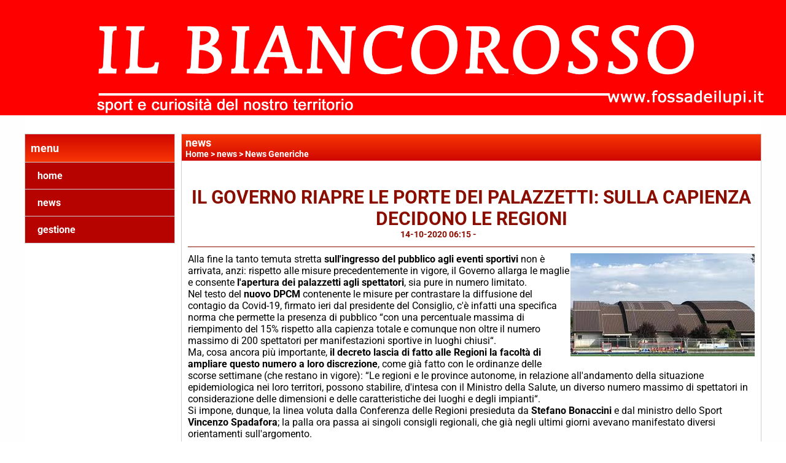

--- FILE ---
content_type: text/html; charset=UTF-8
request_url: https://www.fossadeilupi.it/il-governo-riapre-le-porte-dei-palazzetti-sulla-capienza-decidono-le-regioni.htm
body_size: 5940
content:
<!-- T. scheda: 0.003 -->
<!-- T. newsscheda: 0.072 -->
<!DOCTYPE html>
<html lang="it">
<head>
<title>IL GOVERNO RIAPRE LE PORTE DEI PALAZZETTI: SULLA CAPIENZA</title>
<meta charset="utf-8">
<meta name="description" content="Alla fine la tanto temuta stretta sull'ingresso del pubblico agli eventi sportivi non &egrave; arrivata, anzi: rispetto alle misure precedentemente in vigore, il ">
<meta name="keywords" content="IL GOVERNO RIAPRE LE PORTE DEI PALAZZETTI: SULLA CAPIENZA DECIDONO LE REGIONI">
<link rel="canonical" href="https://www.fossadeilupi.it/il-governo-riapre-le-porte-dei-palazzetti-sulla-capienza-decidono-le-regioni.htm"><meta http-equiv="Content-Security-Policy" content="upgrade-insecure-requests">
<meta property="og:author" content="www.fossadeilupi.it">
<meta property="og:publisher" content="www.sitoper.it">
<meta name="generator" content="www.sitoper.it">
<meta name="robots" content="max-snippet:-1,max-image-preview:standard,max-video-preview:30">
<link rel="stylesheet preload" as="style" type="text/css" href="https://www.fossadeilupi.it/fonts/material-icons/material-icons.css">
<link rel="stylesheet preload" as="style" type="text/css" href="https://www.server140.h725.net/fonts/aguafina-script/aguafina-script.css">
<link rel="stylesheet preload" as="style" type="text/css" href="https://www.server140.h725.net/fonts/open-sans/open-sans.css">
<link rel="stylesheet preload" as="style" type="text/css" href="https://www.server140.h725.net/fonts/pontano-sans/pontano-sans.css">
<link rel="stylesheet preload" as="style" type="text/css" href="https://www.server140.h725.net/fonts/roboto/roboto.css">
<link rel="stylesheet preload" as="style" type="text/css" href="https://www.server140.h725.net/fonts/work-sans/work-sans.css">
	
<link href="https://www.fossadeilupi.it/css_personali/cachestile_ridotta1_larga1_2253.css" rel="stylesheet" type="text/css" media="all">
<meta name="viewport" content="width=device-width, initial-scale=1.0">
<meta name="format-detection" content="telephone=no">

		
<style>

			
	/* sfondo singolo */
	@media all and (min-width: 1000px) {
		body {
		    background-image: url("https://www.fossadeilupi.it/foto/grandi/coloresfondobianco.jpg") !important;
		    background-attachment: scroll !important;
		    background-position: center center !important;
		    background-repeat: repeat !important;
		    background-size: cover !important;
		    background-color: #ffffff !important;
		}
	}
</style>
<script src="https://www.fossadeilupi.it/js/jquery.js"></script>
<script src="https://www.fossadeilupi.it/js/datatimepicker/jquery.ui.timepicker.js?v=0.3.2" defer></script>
<link href="https://www.fossadeilupi.it/js/datatimepicker/jquery.ui.timepicker.css?v=0.3.2" rel="stylesheet" type="text/css"/>
<script src="https://www.fossadeilupi.it/js/jquery.ui.core.js"></script>
<script src="https://www.fossadeilupi.it/js/datatimepicker/jquery.ui.datepicker.js" defer></script>
<script src="https://www.fossadeilupi.it/js/datatimepicker/jquery.ui.timepicker-it.js" defer></script>
<script src="https://www.fossadeilupi.it/js/datatimepicker/jquery.ui.datepicker-it.js" defer></script>
<link rel="stylesheet" href="https://www.fossadeilupi.it/js/jquery-ui.css">

<script src="https://www.fossadeilupi.it/js/libvarie.js?lu=13012026174307"></script>
<script src="https://www.fossadeilupi.it/js/cookie/cookie.php?lu=13012026174307" defer></script>
<script src="https://www.fossadeilupi.it/js/defer.php?lu=13012026174307" defer></script>
<script src="https://www.fossadeilupi.it/js/menu.php?lu=13012026174307" defer></script>
<script src="https://www.fossadeilupi.it/js/carrello.php?lu=13012026174307" defer></script>

<link rel="stylesheet preload" as="style" type="text/css" href="https://www.fossadeilupi.it/js/slideshow/slideshow_css.php?lu=13012026174307">
<script src="https://www.fossadeilupi.it/js/slideshow/slideshow_js.php?lu=13012026174307" defer></script>

<link rel="stylesheet preload" as="style" type="text/css" href="https://www.fossadeilupi.it/js/slideshow2.0/slideshow_css.php?lu=13012026174307">
<script src="https://www.fossadeilupi.it/js/slideshow2.0/slideshow_js.php?lu=13012026174307" defer></script>

<link rel="stylesheet preload" as="style" type="text/css" href="https://www.fossadeilupi.it/js/calendario/calendario.css?lu=13012026174307">
<script src="https://www.fossadeilupi.it/js/calendario/calendario.js?lu=13012026174307" defer></script>

<link rel="stylesheet preload" as="style" type="text/css" href="https://www.fossadeilupi.it/js/boxscorrimento/boxscorrimento_css.php">
<script src="https://www.fossadeilupi.it/js/boxscorrimento/boxscorrimento_js.php?lu=13012026174307" defer></script>

<link rel="stylesheet preload" as="style" type="text/css" href="https://www.fossadeilupi.it/lightbox/lightbox_css.php?lu=13012026174307">
<script src="https://www.fossadeilupi.it/lightbox/lightbox.js?lu=13012026174307" defer></script>

<script src="https://www.fossadeilupi.it/js/inviaamico/inviaamico.js?lu=13012026174307" defer></script>

<!--Per rendere il sistema dei video di sfondo funzionante anche su explorer NON ELIMINARE LACIARE COSI-->
<!--[if lt IE 9]>
<script>
document.createElement('video');
</script>
<![endif]-->


<!-- NON SONO UN MODELLO -->	<script>
		var $jQCheckCampoAggiuntivo = jQuery.noConflict();
		
		$jQCheckCampoAggiuntivo(document).ready(function (index){
			
			$jQCheckCampoAggiuntivo("form[id^='moduloOrdine']").submit(function(index) {
				
				var selettore=$jQCheckCampoAggiuntivo(this).attr('id');
				var array=selettore.split('moduloOrdine');
				var trovate2=true;
				var patternemail = new RegExp(/^(("[\w-+\s]+")|([\w-+]+(?:\.[\w-+]+)*)|("[\w-+\s]+")([\w-+]+(?:\.[\w-+]+)*))(@((?:[\w-+]+\.)*\w[\w-+]{0,66})\.([a-z]{2,6}(?:\.[a-z]{2})?)$)|(@\[?((25[0-5]\.|2[0-4][\d]\.|1[\d]{2}\.|[\d]{1,2}\.))((25[0-5]|2[0-4][\d]|1[\d]{2}|[\d]{1,2})\.){2}(25[0-5]|2[0-4][\d]|1[\d]{2}|[\d]{1,2})\]?$)/i);
				var patterndate = new RegExp(/(?:0[1-9]|[12][0-9]|3[01])\/(?:0[1-9]|1[0-2])\/(?:19|20\d{2})/);
				
				$jQCheckCampoAggiuntivo("#moduloOrdine"+array[1]+" div[id^='ordinedatoaggiuntivovis_']").each(function (index, value) { 
					
					if(
						(!$jQCheckCampoAggiuntivo(this).find('input').val() || $jQCheckCampoAggiuntivo(this).find('input').val()=='undefined') && 
						(!$jQCheckCampoAggiuntivo(this).find('select').val() || $jQCheckCampoAggiuntivo(this).find('select').val()=='undefined') && 
						(!$jQCheckCampoAggiuntivo(this).find('textarea').val() || $jQCheckCampoAggiuntivo(this).find('textarea').val()=='undefined')
					)
					{
						trovate2=false;
					}
					else
					{
						//controllo i dati inseriti se email o data
						if($jQCheckCampoAggiuntivo(this).find('input').attr("id"))
						{
							var tipocampo = $jQCheckCampoAggiuntivo(this).find('input').attr("id").split('_');
							if(tipocampo[0]=='campoemail') 
							{
								if(!patternemail.test( $jQCheckCampoAggiuntivo(this).find('input').val() ))
								{
									trovate2=false;
								}								
							}
							else if(tipocampo[0]=='campodata')
							{
								if(!patterndate.test( $jQCheckCampoAggiuntivo(this).find('input').val() ))
								{
									trovate2=false;
								}
							}
						}						
					}													
				});
				
				if(!trovate2)
					{
					$jQCheckCampoAggiuntivo("#moduloOrdine"+array[1]+" #avvisocampiaggiuntivicomprasubito"+array[1]).show();
					return false;
					}
				else
					{
					$jQCheckCampoAggiuntivo("#moduloOrdine"+array[1]+" #avvisocampiaggiuntivicomprasubito"+array[1]).hide();
					}
			});
		});
	</script>
	
		
	
<style>

</style>
<!-- foglio stampa -->
<link rel="stylesheet" href="https://www.fossadeilupi.it/css/stampa.css" media="print"> 

<!-- T. intestazionecss: 0.008 -->
	
<meta property="og:title" content="IL GOVERNO RIAPRE LE PORTE DEI PALAZZETTI: SULLA CAPIENZA" />
<meta property="og:type" content="article" />
<meta property="og:url" content="https://www.fossadeilupi.it/il-governo-riapre-le-porte-dei-palazzetti-sulla-capienza-decidono-le-regioni.htm" />
<meta property="og:description" content="Alla fine la tanto temuta stretta sull'ingresso del pubblico agli eventi sportivi non &egrave; arrivata, anzi: rispetto alle misure precedentemente in vigore, il " />
<!-- img meta: index-66.jpg --><!-- 3 -->
<meta property="og:image" content="https://www.fossadeilupi.it/foto/grandi/index-66.jpg" />
<meta name="twitter:image" content="https://www.fossadeilupi.it/foto/grandi/index-66.jpg" />
<meta name="twitter:image:alt" content="" />
<meta property="og:image:type" content="image/jpg" />
<meta property="og:image:width" content="300" />
<meta property="og:image:height" content="168" />

<meta name="twitter:card" content="summary_large_image">
<meta name="twitter:creator" content="@fossadeilupi.it" />
<meta name="twitter:site" content="@fossadeilupi.it">
<meta name="twitter:title" content="IL GOVERNO RIAPRE LE PORTE DEI PALAZZETTI: SULLA CAPIENZA DECIDONO LE REGIONI">
<meta name="twitter:description" content="Alla fine la tanto temuta stretta sull'ingresso del pubblico agli eventi sportivi non &egrave; arrivata, anzi: rispetto alle misure precedentemente in vigore, il ">
<meta name="twitter:domain" content="www.fossadeilupi.it"></head>
<body id="news-scheda-4205" class="">
	<a href="#contenuto-main" class="skip-link">Salta al contenuto principale</a>
<!-- inizio oggetti liberi body --><!-- fine oggetti liberi body -->
	<div id="sfondo-sito">
		<div id="data-ora">14 Gennaio 2026</div>
		
	<div id="accessoriofisso01"></div><div id="accessoriofisso02"></div><div id="accessorio-iniziosito"></div>
	<header id="testa" role="banner">
	    <div id="testa-interna"><!-- inizio oggetti liberi testa -->
<!-- fine oggetti liberi testa --><!-- no cache -->
<div class="box-generico ridotto "  id="box58">    
    <div class="boxContenuto">
		<div class="tab01 tab-nudo"><div class="contenitore-tab02">
			<div class="tab02 tab-nudo"><div class="tab02-area-foto"><div class="immagine align-center"><img src="/foto/grandi/ilbiancorossoconrigaesport.jpg" sizes="(min-width: 2551px) 2551px, 100vw" srcset="/foto/grandi/ilbiancorossoconrigaesport.jpg 2551w" alt="" width="2551" height="374">
				<input name="w_immagine_box" id="w_immagine_box_spec_58_1" type="hidden" value="2551">
				<input name="h_immagine_box" id="h_immagine_box_spec_58_1" type="hidden" value="374">
				</div></div>
				</div></div>
		</div>  
    	</div>
</div><!-- T. box 58: 0.002 -->		
	    <!-- CHIUSURA DI testa-interna -->
		</div>
	<!-- CHIUSURA DI testa -->
	</header>
	
	<div id="accessorio-iniziocontenuti"></div>		<div id="corpo-contenitore">
			<div id="corpo-contenuto-paginainterna">
				
				<div id="menu"><!-- no cache --><!-- menu: 3 | eredita: no | chi eredita:  | tipo: verticale -->
<nav id="menu-verticale-nav3-2" class="menu-verticale-box mv-scatola" data-tipoMenu="verticale">
	<div class="mv-testa">menu</div>
	<div class="mv-corpo">
				<div class="mv-link01-corpo">
					<a href="https://www.fossadeilupi.it/" title="home" data-urlPulsante="" data-moduloPulsante="homepage">home</a>
				</div>
				<div class="mv-link01-corpo">
					<a href="news.htm" title="news" data-urlPulsante="categorie.php?modulo_attuale=news" data-moduloPulsante="news">news</a>
				</div>
				<div class="mv-link01-corpo">
					<a href="gestione/index.php" title="gestione" data-urlPulsante="gestione/index.php" data-moduloPulsante="gestione">gestione</a>
				</div>
	</div>
</nav><!-- T. menu 2 parziale1: 0.000 | parziale2: 0.001 --><!-- T. menu 2: 0.001 --></div>				<div id="contenuti" class="news-scheda scheda">
				
				<main class="pag00" id="contenuto-main" role="main">
										<div class="pag00-testa">
								<div class="titolo">news</div><div class="sottotitolo"><span class="nascosto">percorso: </span><a href="https://www.fossadeilupi.it/" title="torna a Home">Home</a> &gt; <a href="news.htm" title="torna a news">news</a> &gt; <a href="news-generiche.htm" title="torna a News Generiche">News Generiche</a></div>					</div> 
											<div class="pag00-corpo">
																
								<!-- pag01 - contenuti -->
								<article class="pag01">
									
								<header class="pag01-testa"><div class="titolo"><h1>IL GOVERNO RIAPRE LE PORTE DEI PALAZZETTI: SULLA CAPIENZA DECIDONO LE REGIONI</h1></div><div class="sottotitolo"><span class="sottotitolo-data">14-10-2020 06:15</span><span class="sottotitolo-categorie"> - <span class="categorianome"><a href="news-generiche.htm" title="News Generiche">News Generiche</a></span></span></div>
								</header>									<div class="pag01-corpo">
											<div class="float-right struttura-immagine-dx"><div class="galleria-foto">
<div class="lb-galleriafotografica">    
 
        <label for="imagefotogallery4205-1" title="zoom">
            <img src="foto/grandi/index-66.jpg" width="" height="" alt="" class="fotodazoomare" title="">
			<input type="hidden" id="datifotogallery4205-1" data-pathfoto="foto/grandi/index-66.jpg" data-didascalia="" data-srcset="" data-sizes="" data-width="" data-height="" data-alt="" data-title="">
        </label>
			<input type="hidden" id="lb-maxelementfotogallery4205" data-maxelement="1">
	        <div class="lb-overlay" id="overlayimagefotogallery4205">	
	            <label for="lb-closefotogallery4205">
	                <span class="lb-close">X CLOSE</span>					
					<span class="lb-contenitoreimmagine">					
	    	     		<img src="" srcset="" sizes="" width="" height="" alt="" title="" />
	    				 
	                    <label for="imagefotogallery4205" title="<< precedente" class="lb-thumbimg">
	                        <span class="lb-prev"><span class="material-icons notranslate">keyboard_arrow_left</span></span>
	                    </label> 
	                    <label for="imagefotogallery4205" title="successivo >>" class="lb-thumbimg">
	                        <span class="lb-next"><span class="material-icons notranslate">keyboard_arrow_right</span></span>
	                    </label>	
					</span>    				
					<span class="lb-didascalia"></span>				
	            </label>            
	        </div>    
<input type="radio" name="lb-galleryfotogallery4205" id="lb-closefotogallery4205">
</div>  
</div></div><div class="span-classe-testo testo"><div>Alla fine la tanto temuta stretta <strong>sull'ingresso del pubblico agli eventi sportivi</strong> non &egrave; arrivata, anzi: rispetto alle misure precedentemente in vigore, il Governo allarga le maglie e consente <strong>l'apertura dei palazzetti agli spettatori</strong>, sia pure in numero limitato. <BR></div><div>Nel testo del<strong> nuovo DPCM</strong> contenente le misure per contrastare la diffusione del contagio da Covid-19, firmato ieri dal presidente del Consiglio, c'&egrave; infatti una specifica norma che permette la presenza di pubblico &ldquo;con una percentuale massima di riempimento del 15% rispetto alla capienza totale e comunque non oltre il numero massimo di 200 spettatori per manifestazioni sportive in luoghi chiusi&ldquo;.</div><div>Ma, cosa ancora pi&ugrave; importante,<strong> il decreto lascia di fatto alle Regioni la facolt&agrave; di ampliare questo numero a loro discrezione</strong>, come gi&agrave; fatto con le ordinanze delle scorse settimane (che restano in vigore): &ldquo;Le regioni e le province autonome, in relazione all'andamento della situazione epidemiologica nei loro territori, possono stabilire, d'intesa con il Ministro della Salute, un diverso numero massimo di spettatori in considerazione delle dimensioni e delle caratteristiche dei luoghi e degli impianti&ldquo;. <BR></div><div>Si impone, dunque, la linea voluta dalla Conferenza delle Regioni presieduta da <strong>Stefano Bonaccini</strong> e dal ministro dello Sport <strong>Vincenzo Spadafora</strong>; la palla ora passa ai singoli consigli regionali, che gi&agrave; negli ultimi giorni avevano manifestato diversi orientamenti sull'argomento.</div>Nulla di fatto anche sul tema dello stop agli sport di contatto: com'era facile immaginare, il decreto vieta solamente &ldquo;le gare, le competizioni e tutte le attivit&agrave; connesse agli sport di contatto aventi carattere amatoriale&ldquo;, mentre restano consentite tutte le attivit&agrave; di associazioni e societ&agrave; dilettantistiche riconosciute dal CONI, dal CIP, dalle Federazioni e dagli Enti di promozione sportiva, compresi quindi i campionati di serie e di categoria. Da rilevare, comunque, che il decreto rinvia la definizione degli &ldquo;sport di contatto&rdquo; (finora non determinati per legge) a un &ldquo;successivo provvedimento del Ministero dello Sport&ldquo;.<BR><div><BR></div><div><strong>Fonte: Quotidiano.net</strong></div><div><BR></div><div>Nella foto: il palazzetto dello sport della frazione di Villa d'Agri, nel comune di Marsicovetere, in Provincia di Potenza, dove domenica prossima si disputer&agrave; l'incontro, valido per la prima giornata del campionato di A2, fra la Rinascita Lagonegro ed i "Lupi" di Santa Croce. <BR></div></div><div class="clear-right"></div><div class="link-accessori">
<span class="nascosto">[</span><span title="condividi su Facebook" onclick="shareFacebook('https://www.fossadeilupi.it/il-governo-riapre-le-porte-dei-palazzetti-sulla-capienza-decidono-le-regioni.htm','IL+GOVERNO+RIAPRE+LE+PORTE+DEI+PALAZZETTI%3A+SULLA+CAPIENZA+DECIDONO+LE+REGIONI');" style="cursor: pointer;"><img src="/img/share-facebook.png" alt="icona di Facebook"></span><span class="nascosto">]</span> 
<span class="nascosto">[</span><span title="condividi su Twitter" onclick="shareTwitter('https://www.fossadeilupi.it/il-governo-riapre-le-porte-dei-palazzetti-sulla-capienza-decidono-le-regioni.htm','IL+GOVERNO+RIAPRE+LE+PORTE+DEI+PALAZZETTI%3A+SULLA+CAPIENZA+DECIDONO+LE+REGIONI');" style="cursor: pointer;"><img src="/img/share-x.png" alt="icona di Twitter"></span><span class="nascosto">]</span> </div>									</div> 	
																	</article>
								<!-- FINE pag01 - contenuti -->								
								<div class="box-paginazione">
												<div class="float-left" style="width: 33%"><a href="accadde-oggi-a-firenze-era-il-14-ottobre.htm" title="scheda precedente: ACCADDE OGGI A FIRENZE, ERA IL 14 OTTOBRE">&lt;&lt; precedente</a></div>
										  <div class="float-left visibilita-solo-pc align-center" style="width: 33%">&nbsp;
										  </div>
										  <div class="float-right align-right" style="width: 33%"><a href="cuoiopelli-col-tau-un-punto-significativo.htm" title="scheda successiva: CUOIOPELLI, COL TAU UN PUNTO SIGNIFICATIVO">successivo >></a></div><div class="clear-left clear-right"></div></div>					</div>					
				    				</main>	
		    <!-- FINE ZONA DEI CONTENUTI -->
		    </div>
		        
			<div class="cancellatore-corpo"></div>
		</div>
	</div>
	<hr>
	<div id="accessorio-finecontenuti"></div>
<!-- T. schedatemplate: 0.029 -->

<div id="firma" role="region" aria-label="Crediti del sito">
	<a href="https://www.sitoper.it" title="Creazione siti web">Realizzazione siti web www.sitoper.it</a>
</div><div id="windows_confirm_delete">
    <div id="windows_confirm_delete_label"></div>    
    <div id="windows_confirm_delete_button"></div>
</div>
<button type="button" id="tornasu" class="tornasu" aria-label="Torna all'inizio">
  <img src="/img/torna-su.png" alt="" aria-hidden="true" role="presentation">
</button>
	<aside id="risoluzioneschermo" style="display: none;">
	<span id="risoluzionedimensione"> × </span><span id="detectmobile">no</span><span id="stilemobileattivo">mobilesi</span> - DetectMobile: no (stile mobile: mobilesi && session windowwidth: )</aside>
<aside id="linguabrowsersitoweb" style="display: none;">
	<div id="linguabrowser"></div>
	<div id="linguasitoweb"></div>
</aside>
	<!--
--></div>
<div id="accessorio-finepiede"></div>
<!-- 51t0p3r-51am0-1-p1u-b3ll1 | /il-governo-riapre-le-porte-dei-palazzetti-sulla-capienza-decidono-le-regioni.htm | /scheda.php?par=il-governo-riapre-le-porte-dei-palazzetti-sulla-capienza-decidono-le-regioni | news_scheda.php?idnews=4205 | 81.4.100.104 | OK140 | 0.107 | PHP 7.2.24 -->
	<input type="hidden" id="requestUriDoveSono" name="requestUriDoveSono" value="il-governo-riapre-le-porte-dei-palazzetti-sulla-capienza-decidono-le-regioni.htm">
	<input type="hidden" id="phpSelfDoveSono" name="phpSelfDoveSono" value="scheda.php">
	<input type="hidden" id="phpSelfDoveSono2" name="phpSelfDoveSono2" value="news_scheda.php">
	<input type="hidden" id="queryStringDoveSono" name="queryStringDoveSono" value="par=il-governo-riapre-le-porte-dei-palazzetti-sulla-capienza-decidono-le-regioni">
	<input type="hidden" id="queryStringDoveSono2" name="queryStringDoveSono2" value="idnews=4205">
	<input type="hidden" id="moduloDoveSono" name="moduloDoveSono" value="news">
	<input type="hidden" id="array_menu_dedicato_dipendedasezione" name="array_menu_dedicato_dipendedasezione" value=""></body>
</html>
<!--FINEA-->
<!--FINEB-->